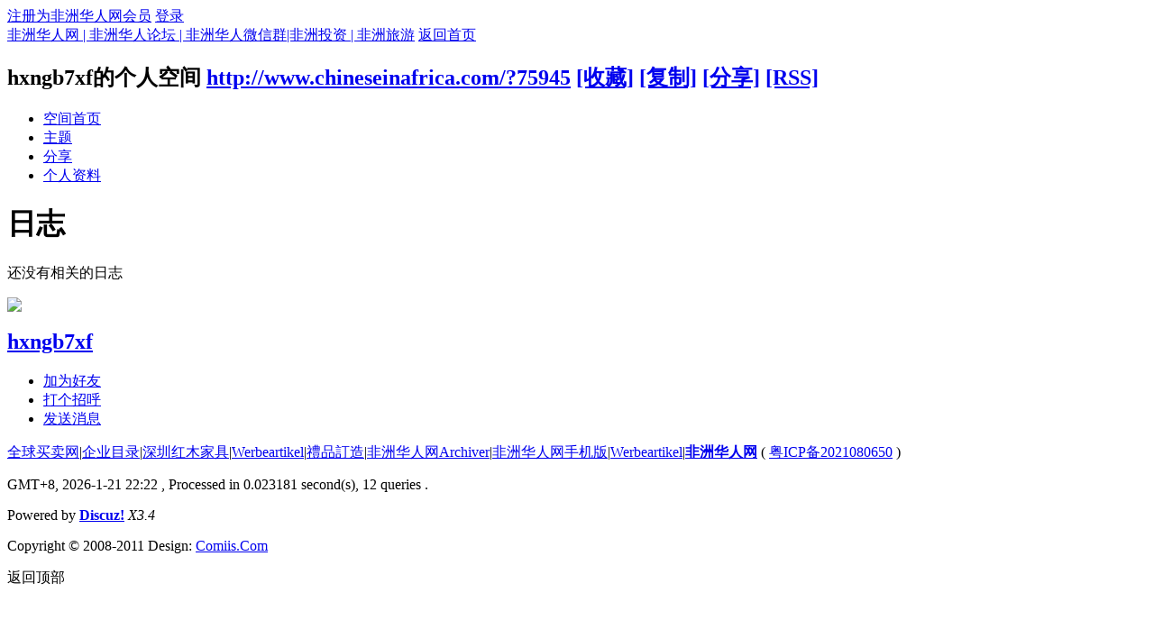

--- FILE ---
content_type: text/html; charset=gbk
request_url: http://www.chineseinafrica.com/home.php?mod=space&uid=75945&do=blog&view=me&from=space
body_size: 3366
content:
<!DOCTYPE html PUBLIC "-//W3C//DTD XHTML 1.0 Transitional//EN" "http://www.w3.org/TR/xhtml1/DTD/xhtml1-transitional.dtd">
<html xmlns="http://www.w3.org/1999/xhtml">
<head>
<meta http-equiv="Content-Type" content="text/html; charset=gbk" />
<title>hxngb7xf的日志 -  非洲华人网 | 非洲华人论坛 | 非洲华人微信群|非洲投资 | 非洲旅游 -  </title>

<meta name="keywords" content="hxngb7xf的日志" />
<meta name="description" content="hxngb7xf的日志 ,非洲华人网 | 非洲华人论坛 | 非洲华人微信群|非洲投资 | 非洲旅游" />
<meta name="generator" content="Discuz! X3.4" />
<meta name="author" content="Discuz! Team and Comsenz UI Team" />
<meta name="copyright" content="2001-2020 Tencent Cloud." />
<meta name="MSSmartTagsPreventParsing" content="True" />
<meta http-equiv="MSThemeCompatible" content="Yes" />
<base href="http://www.chineseinafrica.com/" /><link rel="stylesheet" type="text/css" href="data/cache/style_15_common.css?qMJ" /><link rel="stylesheet" type="text/css" href="data/cache/style_15_home_space.css?qMJ" /><script type="text/javascript">var STYLEID = '15', STATICURL = 'static/', IMGDIR = 'comiis_qxls', VERHASH = 'qMJ', charset = 'gbk', discuz_uid = '0', cookiepre = 'WBUQ_2132_', cookiedomain = '', cookiepath = '/', showusercard = '1', attackevasive = '0', disallowfloat = '', creditnotice = '1|非洲勇气|段,2|非洲金币|块', defaultstyle = '', REPORTURL = 'aHR0cDovL3d3dy5jaGluZXNlaW5hZnJpY2EuY29tL2hvbWUucGhwP21vZD1zcGFjZSZ1aWQ9NzU5NDUmZG89YmxvZyZ2aWV3PW1lJmZyb209c3BhY2U=', SITEURL = 'http://www.chineseinafrica.com/', JSPATH = 'static/js/', CSSPATH = 'data/cache/style_', DYNAMICURL = '';</script>
<script src="static/js/common.js?qMJ" type="text/javascript"></script>
<script src="static/js/home.js?qMJ" type="text/javascript"></script>
<link rel="stylesheet" type="text/css" href='data/cache/style_15_css_space.css?qMJ' />
<link id="style_css" rel="stylesheet" type="text/css" href="static/space/t1/style.css?qMJ">
<style id="diy_style"></style>
</head>

<body id="space" onkeydown="if(event.keyCode==27) return false;">
<div id="append_parent"></div>
<div id="ajaxwaitid"></div>


<div id="toptb" class="cl">
<div class="y">
<a href="member.php?mod=register">注册为非洲华人网会员</a>
<a href="member.php?mod=logging&amp;action=login" onclick="showWindow('login', this.href)">登录</a>
</div>
<div class="z">
<a href="./" title="非洲华人网 | 非洲华人论坛 | 非洲华人微信群|非洲投资 | 非洲旅游" class="xw1">非洲华人网 | 非洲华人论坛 | 非洲华人微信群|非洲投资 | 非洲旅游</a>
<a href="http://www.chineseinafrica.com/home.php?mod=space&amp;do=home" id="navs" class="showmenu" onmouseover="showMenu(this.id);">返回首页</a>
</div>
</div>
<div id="hd" class="wp cl">

<h2 id="spaceinfoshow"><strong id="spacename" class="mbn">
hxngb7xf的个人空间</strong>
<span class="xs0 xw0">
<a id="domainurl" href="http://www.chineseinafrica.com/?75945" onclick="setCopy('http://www.chineseinafrica.com/?75945', '空间地址复制成功');return false;">http://www.chineseinafrica.com/?75945</a>
<a href="javascript:;" onclick="addFavorite(location.href, document.title)">[收藏]</a>
<a id="domainurl" href="http://www.chineseinafrica.com/?75945" onclick="setCopy('http://www.chineseinafrica.com/?75945', '空间地址复制成功');return false;">[复制]</a>
<a id="share_space" href="home.php?mod=spacecp&amp;ac=share&amp;type=space&amp;id=75945" onclick="showWindow(this.id, this.href, 'get', 0);">[分享]</a>
<a href="http://www.chineseinafrica.com/home.php?mod=rss&amp;uid=75945">[RSS]</a>
</span>
<span id="spacedescription" class="xs1 xw0 mtn"></span>
</h2><div id="nv">
<ul>
<li><a href="http://www.chineseinafrica.com/home.php?mod=space&amp;uid=75945&amp;do=index">空间首页</a></li>
<li><a href="http://www.chineseinafrica.com/home.php?mod=space&amp;uid=75945&amp;do=thread&amp;view=me&amp;from=space">主题</a></li>
<li><a href="http://www.chineseinafrica.com/home.php?mod=space&amp;uid=75945&amp;do=share&amp;view=me&amp;from=space">分享</a></li>
<li><a href="http://www.chineseinafrica.com/home.php?mod=space&amp;uid=75945&amp;do=profile">个人资料</a></li>
</ul>
</div></div>

<div class="p_pop h_pop" id="mn_userapp_menu" style="display: none"></div><ul id="navs_menu" class="p_pop topnav_pop" style="display:none;">                <li id="mn_portal" ><a href="http://chineseinafrica.com/portal.php" hidefocus="true" title="Portal"  >非洲华人网首页<span>Portal</span></a></li>                <li id="mn_forum" ><a href="http://www.chineseinafrica.com/forum.php" hidefocus="true" title="BBS"  >非洲华人论坛<span>BBS</span></a></li>                                                                                                <li id="mn_home" ><a href="http://www.chineseinafrica.com/home.php?mod=space&do=share" hidefocus="true" title="Share"  >分享<span>Share</span></a></li></ul>
<ul id="myspace_menu" class="p_pop" style="display:none;">
    <li><a href="http://www.chineseinafrica.com/home.php?mod=space">我的空间</a></li><li><a href="http://www.chineseinafrica.com/home.php?mod=space&do=share" style="background-image:url(http://www.chineseinafrica.com/old114/static/image/feed/share_b.png) !important">分享</a></li>
</ul>
<div id="ct" class="ct2 wp cl">
<div class="mn">
<div class="bm">
<div class="bm_h">
<h1 class="mt">日志</h1>
</div>
<div class="bm_c">
<div class="tbmu cl">
</div>

<div class="emp">还没有相关的日志</div>
</div>
</div>
</div>
<div class="sd"><div id="pcd" class="bm cl"><div class="bm_c">
<div class="hm">
<p><a href="http://www.chineseinafrica.com/space-uid-75945.html" class="avtm"><img src="http://www.chineseinafrica.com/uc_server/avatar.php?uid=75945&size=middle" /></a></p>
<h2 class="xs2"><a href="http://www.chineseinafrica.com/space-uid-75945.html">hxngb7xf</a></h2>
</div>
<ul class="xl xl2 cl ul_list">
<li class="ul_add"><a href="http://www.chineseinafrica.com/home.php?mod=spacecp&amp;ac=friend&amp;op=add&amp;uid=75945&amp;handlekey=addfriendhk_75945" id="a_friend_li_75945" onclick="showWindow(this.id, this.href, 'get', 0);">加为好友</a></li>
<li class="ul_poke"><a href="http://www.chineseinafrica.com/home.php?mod=spacecp&amp;ac=poke&amp;op=send&amp;uid=75945&amp;handlekey=propokehk_75945" id="a_poke_75945" onclick="showWindow(this.id, this.href, 'get', 0);">打个招呼</a></li>

<li class="ul_pm"><a href="http://www.chineseinafrica.com/home.php?mod=spacecp&amp;ac=pm&amp;op=showmsg&amp;handlekey=showmsg_75945&amp;touid=75945&amp;pmid=0&amp;daterange=2" id="a_sendpm_75945" onclick="showWindow('showMsgBox', this.href, 'get', 0)">发送消息</a></li>
</ul>
</div>
</div>
</div>
<script type="text/javascript">
function succeedhandle_followmod(url, msg, values) {
var fObj = $('followmod');
if(values['type'] == 'add') {
fObj.innerHTML = '取消收听';
fObj.href = 'home.php?mod=spacecp&ac=follow&op=del&fuid='+values['fuid'];
} else if(values['type'] == 'del') {
fObj.innerHTML = '收听TA';
fObj.href = 'home.php?mod=spacecp&ac=follow&op=add&hash=03c80900&fuid='+values['fuid'];
}
}
</script></div>
</div>


<script type="text/javascript">
function fuidgoto(fuid) {
var parameter = fuid != '' ? '&fuid='+fuid : '';
window.location.href = 'home.php?mod=space&do=blog&view=we'+parameter;
}
</script></div>
<div id="ft" class="wp cl">
<div id="flk" class="y">
<p><a href="http://www.globalcomdir.com/cn" >全球买卖网</a><span class="pipe">|</span><a href="http://www.globalcomdir.com/company/cn" >企业目录</a><span class="pipe">|</span><a href="http://www.globalcomdir.com/xiyuanhongmu/cn" >深圳红木家具</a><span class="pipe">|</span><a href="http://www.globalcomdir.com/zlypromo/de" >Werbeartikel</a><span class="pipe">|</span><a href="http://www.globalcomdir.com/zlypromo/big5" >禮品訂造</a><span class="pipe">|</span><a href="archiver/" >非洲华人网Archiver</a><span class="pipe">|</span><a href="http://www.chineseinafrica.com/forum.php?mobile=yes" >非洲华人网手机版</a><span class="pipe">|</span><a href="http://www.globalcomdir.com/werbeartikel/cn" >Werbeartikel</a><span class="pipe">|</span><strong><a href="http://www.chineseinafrica.com/" target="_blank">非洲华人网</a></strong>
( <a href="http://www.miitbeian.gov.cn/" target="_blank">粤ICP备2021080650</a> )<script type="text/javascript">var cnzz_protocol = (("https:" == document.location.protocol) ? " https://" : " http://");document.write(unescape("%3Cspan id='cnzz_stat_icon_1256708230'%3E%3C/span%3E%3Cscript src='" + cnzz_protocol + "s95.cnzz.com/z_stat.php%3Fid%3D1256708230%26show%3Dpic' type='text/javascript'%3E%3C/script%3E"));</script></p>
<p class="xs0">
GMT+8, 2026-1-21 22:22<span id="debuginfo">
, Processed in 0.023181 second(s), 12 queries
.
</span>
</p>
</div>
<div id="frt">
<p>Powered by <strong><a href="http://www.discuz.net" target="_blank">Discuz!</a></strong> <em>X3.4</em></p>
<p class="xs0">Copyright &copy; 2008-2011 Design: <A href="http://www.comiis.com" target=_blank title="克米设计">Comiis.Com</A></p>
</div>
</div>
</script>
<div id="g_upmine_menu" class="tip tip_3" style="display:none;">
<div class="tip_c">
积分 0, 距离下一级还需  积分
</div>
<div class="tip_horn"></div>
</div>
<script src="home.php?mod=misc&ac=sendmail&rand=1769005372" type="text/javascript"></script>
<span id="scrolltop" onclick="window.scrollTo('0','0')">返回顶部</span>
<script type="text/javascript">_attachEvent(window, 'scroll', function(){showTopLink();});</script>
</body>
</html>
